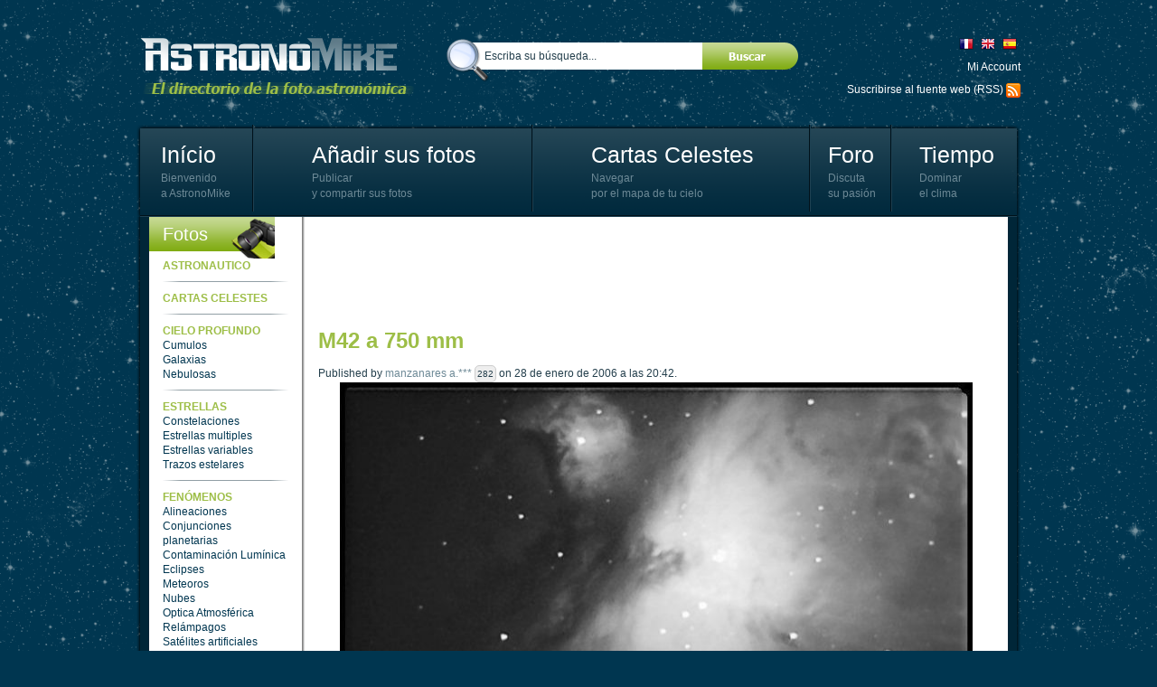

--- FILE ---
content_type: text/html; charset=utf-8
request_url: https://es.astronomike.net/cielo-profundo/nebulosas/163261.html
body_size: 7086
content:
<!DOCTYPE html>
<html lang="es">
	<head>
		<meta http-equiv="Content-Type" content="text/html; charset=utf-8"/>
		<title>M42 a 750 mm - Nebulosas - fotos astronómicas AstronoMike.net</title>
		<meta name="description" content="foto astronómica : Nebulosas - M42 a 750 mm"/>
		<!--[if IE]><meta http-equiv="X-UA-Compatible" content="IE=edge"/><![endif]-->
		<link href="/s.css?1710089550" rel="stylesheet" type="text/css"/>
		<link rel="icon" type="image/gif" href="/favicon.gif?1710089550"/>
		<script src="/master.js?1710089550"></script><script src="/scroll.js?1710089550"></script><script src="/gallery.js?1710089550"></script><script src="/fader.js?1710089550"></script>
		<script>
			dwService.reload = false;
			dwService.setTargetings({"pagId":"1470","pagType":"content","layId":"501","directories":["\/cielo-profundo\/nebulosas\/","\/cielo-profundo\/","\/"],"conId":"163261","appId":"4239"});
		</script>
		
		
		<meta name="viewport" content="width=978"/>
		
		<meta property="og:title" content="M42 a 750 mm - Nebulosas - fotos astronómicas AstronoMike.net"/><meta property="og:url" content="https://es.astronomike.net/cielo-profundo/nebulosas/163261.html"/><meta property="og:image" content="https://es.astronomike.net/378433-1.jpg?20191117"/><meta property="og:image:width" content="400"/><meta property="og:image:height" content="317"/>
		<script>
			dwService.initGA(['UA-273348-4', 'UA-26394066-3']);
			
		</script>
	</head>
	<body id="layout501" class="dom850 contentPage cdirCieloProfundo cdirCieloProfundoNebulosas app4239 status3">
		<div id="contener">
			<div id="dw-bp-container"><div id="dw-bp-xs" class="visible-xs-block"></div><div id="dw-bp-sm" class="visible-sm-block"></div><div id="dw-bp-lg" class="visible-lg-block"></div></div>
			<div id="header-background">
				<div id="header">
					<div id="header-content">
						<div class="header"></div>
						<!--Ht@4241--><div class="fL"><a href="/index.html"><img src="/logo-es.png?1710089550" alt="Foto astronómica"/></a>
</div><!--/Ht@4241--><!--SeFo@4230--><div class="zoneSearch">
<form action="/s.html" method="post" id="searchForm-4230" onsubmit="return dwSearch.send(this.id);">
	<p>
		<span class="searchForm">
			<input type="text" name="q" id="searchForm-4230-q" size="15" data-value="Escriba su búsqueda..." value="Escriba su búsqueda..." onfocus="if ((typeof dwSearch.d['searchForm-4230']) !== 'undefined' && this.value === this.getAttribute('data-value'))
						this.value = '';
					dwSearch.suggestKey(4230, event);" onkeydown="return dwSearch.suggestKey(4230, event);" onkeyup="dwUtils.runOnce('search-4230', function ()
							{
								dwSearch.suggest(4230)
							}, 500);
							return false;" onblur="dwSearch.suggestHide(4230);"/><a href="#" onclick="if (dwSearch.send('searchForm-4230') === true)
										dwElement.get('searchForm-4230').submit();
									return false;"><img id="searchForm-4230-default" src="/spacer.gif?1710089550" alt="Escriba su búsqueda..."/></a>
		</span>
		<input type="submit" style="display:none"/><!-- affiché uniquement pour qu'en tapant sur entrée dans un champ ça POST le formulaire -->
	</p>
	<div id="searchForm-4230-suggestions" class="search-suggests" style="display:none"></div>
	<div id="searchForm-4230-message" style="display:none"></div>
</form>
<script>
	dwAjax.setMessages('searchForm-4230', {1: 'Buscar?'});
	dwSearch.restore('searchForm-4230');
dwSearch.suggestInit(4230, '4239', 5);
</script>
</div><!--/SeFo@4230--><!--Ht@4243--><div class="zoneLangue"><a href="http://www.astronomike.net/index.html"><img src="/flag-fr.png?1710089550" alt="photo astronomique"/></a><a href="http://en.astronomike.net/index.html"><img src="/flag-en.png?1710089550" alt="astronomy photo"/></a><a href="http://es.astronomike.net/index.html"><img src="/flag-es.png?1710089550" alt="foto astronómica"/></a>
</div><!--/Ht@4243--><!--LoBo@4231--><div class="fR clrR"><div id="loginBoxLogged" style="display:none" class="loginBox">
	<a href="#" onclick="dwElement.setDisplayStyle('loginBoxMenuLogged', null);
			return false">Mi Account <span id="loginBox_numbers_" class="number"></span></a>
	<a href="#" title="Desconexión" onclick="dwElement.setDisplayStyle('loginBoxMenuLogged', false);
			dwUser.logout();
			return false;"><img src="/iconlogout.png?1710089550" alt=""/></a>
	<table id="loginBoxMenuLogged">
		<tr>
			<td>
				<a href="#" onclick="dwElement.setDisplayStyle('loginBoxMenuLogged', false);
						dwUser.go('account');
						return false;">
					<span id="loginBox_mediumavatar_"></span><br/><br/>
					<span id="loginBox_pseudo_"></span>
				</a>
			</td>
			<td>
				<table>
					<tr>
						<td><img src="/iconmessage.png?1710089550" alt=""/><span id="loginBox_msg_" class="number"></span></td>
						<td><a href="#" onclick="dwElement.setDisplayStyle('loginBoxMenuLogged', false);
								dwUser.go('message');
								return false;">Mis mensajes</a></td>
					</tr>
					<tr>
						<td><img src="/iconnotifications.png?1710089550" alt=""/><span id="loginBox_notif_" class="number"></span></td>
						<td><a href="#" onclick="dwElement.setDisplayStyle('loginBoxMenuLogged', false);
								dwUser.go('notifications');
								return false;" >Notificaciones</a></td>
					</tr>
					<tr>
						<td><img src="/iconfriends.png?1710089550" alt=""/><span id="loginBox_fr_" class="number"></span></td>
						<td><a href="#" onclick="dwElement.setDisplayStyle('loginBoxMenuLogged', false);
								dwUser.go('friends');
								return false;">Amigos</a></td>
					</tr>
					<tr>
						<td><img src="/iconmypage.png?1710089550" alt=""/></td>
						<td><a href="#" onclick="dwElement.setDisplayStyle('loginBoxMenuLogged', false);
								dwUser.go('user');
								return false;">Mi pagina personal</a></td>
					</tr>
					<tr>
						<td><img src="/icontools.png?1710089550" alt=""/></td>
						<td><a href="#" onclick="dwElement.setDisplayStyle('loginBoxMenuLogged', false);
								dwUser.go('account');
								return false;">My settings</a></td>
					</tr>
					<tr>
						<td><img src="/iconfolder.png?1710089550" alt=""/></td>
						<td><a href="#" onclick="dwElement.setDisplayStyle('loginBoxMenuLogged', false);
								dwUser.go();
								return false;">Mis contenidos</a></td>
					</tr>
					<tr>
						<td><img src="/iconfavorites.png?1710089550" alt=""/></td>
						<td><a href="#" onclick="dwElement.setDisplayStyle('loginBoxMenuLogged', false);
								dwLightBox.cache = true;
								dwLightBox.open('Mis contenidos preferidos', dwService.getUrl('s', 'contents.favorites'), 'ajax');
								return false;">Mis contenidos preferidos</a></td>
					</tr>
					<tr>
						<td><img src="/iconadd.png?1710089550" alt=""/></td>
						<td><a href="#" onclick="dwElement.setDisplayStyle('loginBoxMenuLogged', false);
								dwUser.go('content');
								return false;">Add a content</a></td>
					</tr>
					<tr style="display:none" id="loginBox_row_editcontent_">
						<td><img src="/iconedit.png?1710089550" alt=""/></td>
						<td><a href="#" id="loginBox_editcontent_">Edit this content</a></td>
					</tr>
					<tr style="display:none">
						<td><img src="/iconcredits.png?1710089550" alt=""/><span id="loginBox_crd_" class="number"></span></td>
						<td><a href="#" onclick="dwElement.setDisplayStyle('loginBoxMenuLogged', false);
								dwUser.go('credit');
								return false;">Créditos</a></td>
					</tr>
					<tr style="display:none">
						<td><img src="/iconorders.png?1710089550" alt=""/></td>
						<td><a href="#" onclick="dwElement.setDisplayStyle('loginBoxMenuLogged', false);
								dwUser.go('orders');
								return false;">My orders</a></td>
					</tr>
				</table>
			</td>
		</tr>
	</table>
</div>
<div id="loginBoxNotLogged" class="loginBox">
	<a href="#" onclick="dwElement.setDisplayStyle('loginBoxMenuNotLogged', null);
			return false">Mi Account</a>
	<table id="loginBoxMenuNotLogged">
		<tr>
			<td>
				<a href="#" title="Conexión" onclick="dwElement.setDisplayStyle('loginBoxMenuNotLogged', false);
						dwUser.login();
						return false;">Conexión</a>
			</td>
		</tr>
		<tr>
			<td>
				<a href="#" title="Regístrate" onclick="dwElement.setDisplayStyle('loginBoxMenuNotLogged', false);
						dwService.open('register', 'Regístrate');
						return false;">Regístrate</a>
			</td>
		</tr>
		
		
		
		
		
		<tr>
			<td>
				<a id="openid-connect" href="#" onclick="dwElement.setDisplayStyle('loginBoxMenuNotLogged', false);
						dwUser.loginFrom('openid', 'https://es.astronomike.net');
						return false;"><span>Conexión via  OpenID</span></a>
			</td>
		</tr>
	</table>
</div>
<script>
	dwUser.displayIfLogged('loginBoxLogged', 'loginBoxNotLogged');
	dwUser.displayIfLogged('loginBox_numbers_');
	dwUser.displayIfLogged('loginBox_mediumavatar_');
	dwUser.displayIfLogged('loginBox_pseudo_');
	dwUser.displayIfLogged('loginBox_msg_');
	dwUser.displayIfLogged('loginBox_fr_');
	dwUser.displayIfLogged('loginBox_notif_');
	dwUser.displayIfLogged('loginBox_crd_');
	if (dwService.targetings.pagType === 'content')
	{
		dwElement.setDisplayStyle('loginBox_row_editcontent_', true);
		dwElement.get('loginBox_editcontent_').onclick = function ()
		{
			dwElement.setDisplayStyle('loginBoxMenuLogged', false);
			dwUser.go('content', dwService.targetings.conId);
			return false;
		};
	}
</script></div><!--/LoBo@4231--><!--Ht@4252--><div class="zoneRss">Suscribirse al fuente web (RSS) <a class="rss" href="/rss.xml" title="RSS"><img src="/rss.png?1710089550" alt="RSS fotos astronomómicas"/></a>
</div><!--/Ht@4252--><!--Ht@4244--><div class="menu"><table>
<tr>
<td><div><a href="/index.html">Início</a><br /><span>Bienvenido<br/>a AstronoMike</span></div></td>
<td><div><a href="#" onclick="dwUser.go('application',4239);return false;">Añadir sus fotos</a><br /><span>Publicar<br/>y compartir sus fotos</span></div></td>
<td><div><a href="/cartas-celestes/index.html">Cartas Celestes</a><br /><span>Navegar<br/>por el mapa de tu cielo</span></div></td>
<td><div><a href="http://www.webastro.net/forum/">Foro</a><br /><span>Discuta<br/>su pasión</span></div></td>
<td class="last"><div><a href="/predicciones-meteorologicas/index.html">Tiempo</a><br /><span>Dominar<br/>el clima</span></div></td>
</tr>
</table>
</div><!--/Ht@4244-->
						<div class="footer"></div>
					</div>
				</div>
			</div>
			<div id="body-background">
				<div id="body-header"></div>
				<div id="body">
					<div id="body-content">
						
						<div id="clr-z1" class="clr-zone">&nbsp;</div>
						<div id="zone1"><div class="header"></div><div id="subzone1"><!--SuCa@4237--><div class="menugch"><h3 class="label">Fotos</h3>
<ul>

<li>
	<a href="/astronautico/index.html" title="Astronautico" class="mdir2151">Astronautico</a>
	
</li>

<li>
	<a href="/cartas-celestes/index.html" title="Cartas celestes" class="mdir2153">Cartas celestes</a>
	
</li>

<li>
	<a href="/cielo-profundo/index.html" title="Cielo Profundo" class="mdir2085">Cielo Profundo</a>
	
	<ul>
		
		<li><a href="/cielo-profundo/cumulos/index.html" title="Cumulos" class="mdir2086">Cumulos</a></li>
		
		<li><a href="/cielo-profundo/galaxias/index.html" title="Galaxias" class="mdir2087">Galaxias</a></li>
		
		<li><a href="/cielo-profundo/nebulosas/index.html" title="Nebulosas" class="mdir2088">Nebulosas</a></li>
		
	</ul>
	
</li>

<li>
	<a href="/estrellas/index.html" title="Estrellas" class="mdir2089">Estrellas</a>
	
	<ul>
		
		<li><a href="/estrellas/constelaciones/index.html" title="Constelaciones" class="mdir2091">Constelaciones</a></li>
		
		<li><a href="/estrellas/estrellas-multiples/index.html" title="Estrellas multiples" class="mdir2092">Estrellas multiples</a></li>
		
		<li><a href="/estrellas/estrellas-variables/index.html" title="Estrellas variables" class="mdir2093">Estrellas variables</a></li>
		
		<li><a href="/estrellas/trazos-estelares/index.html" title="Trazos estelares" class="mdir2090">Trazos estelares</a></li>
		
	</ul>
	
</li>

<li>
	<a href="/fenomenos/index.html" title="Fenómenos" class="mdir2094">Fenómenos</a>
	
	<ul>
		
		<li><a href="/fenomenos/alineaciones/index.html" title="Alineaciones" class="mdir2150">Alineaciones</a></li>
		
		<li><a href="/fenomenos/conjunciones-planetarias/index.html" title="Conjunciones planetarias" class="mdir2095">Conjunciones planetarias</a></li>
		
		<li><a href="/fenomenos/contaminacion-luminica/index.html" title="Contaminación Lumínica" class="mdir2105">Contaminación Lumínica</a></li>
		
		<li><a href="/fenomenos/eclipses/index.html" title="Eclipses" class="mdir2096">Eclipses</a></li>
		
		<li><a href="/fenomenos/meteoros/index.html" title="Meteoros" class="mdir2100">Meteoros</a></li>
		
		<li><a href="/fenomenos/nubes/index.html" title="Nubes" class="mdir2148">Nubes</a></li>
		
		<li><a href="/fenomenos/optica-atmosferica/index.html" title="Optica Atmosférica" class="mdir2106">Optica Atmosférica</a></li>
		
		<li><a href="/fenomenos/relampagos/index.html" title="Relámpagos" class="mdir2149">Relámpagos</a></li>
		
		<li><a href="/fenomenos/satelites-artificiales/index.html" title="Satélites artificiales" class="mdir2101">Satélites artificiales</a></li>
		
		<li><a href="/fenomenos/transitos/index.html" title="Transitos" class="mdir2102">Transitos</a></li>
		
	</ul>
	
</li>

<li>
	<a href="/instrumentos/index.html" title="Instrumentos" class="mdir2152">Instrumentos</a>
	
</li>

<li>
	<a href="/predicciones-meteorologicas/index.html" title="Predicciónes meteorológicas para la astronomía" class="mdir2154">Predicciónes meteorológicas para la astronomía</a>
	
</li>

<li>
	<a href="/sistema-solar/index.html" title="Sistema Solar" class="mdir2067">Sistema Solar</a>
	
	<ul>
		
		<li><a href="/sistema-solar/asteroides/index.html" title="Asteroides" class="mdir2084">Asteroides</a></li>
		
		<li><a href="/sistema-solar/cometas/index.html" title="Cometas" class="mdir2083">Cometas</a></li>
		
		<li><a href="/sistema-solar/luna/index.html" title="Luna" class="mdir2068">Luna</a></li>
		
		<li><a href="/sistema-solar/planetas/index.html" title="Planetas" class="mdir2074">Planetas</a></li>
		
		<li><a href="/sistema-solar/sol/index.html" title="Sol" class="mdir2071">Sol</a></li>
		
	</ul>
	
</li>

</ul></div><!--/SuCa@4237--><!--LaAc@4316--><div class="">
<div class="contents latestActions" id="latestActions4316">
	<p class="action" ><a href="/u/6822.html">Alvarez Jose Carlos</a> just published &quot;<a href="/sistema-solar/planetas/saturno/1394222.html">Saturno 20 noviembre 2003</a>&quot;.</p><p class="action" ><a href="/u/6822.html">Alvarez Jose Carlos</a> just published &quot;<a href="/sistema-solar/planetas/jupiter/1388130.html">Júpiter 2010</a>&quot;.</p><p class="action" ><a href="/u/6822.html">Alvarez Jose Carlos</a> just published &quot;<a href="/sistema-solar/planetas/marte/1388122.html">Oposición Marte 30 de octubre 2020 </a>&quot;.</p><p class="action" ><a href="/u/6822.html">Alvarez Jose Carlos</a> just published &quot;<a href="/sistema-solar/planetas/marte/1387682.html">Oposición Marte 28 Octubre 2020</a>&quot;.</p><p class="action" ><a href="/u/6822.html">Alvarez Jose Carlos</a> just published &quot;<a href="/sistema-solar/planetas/marte/1387678.html">Marte oposición octubre 2020 vs NASA</a>&quot;.</p><p class="action" ><a href="/u/6822.html">Alvarez Jose Carlos</a> just published &quot;<a href="/sistema-solar/planetas/venus/1387334.html">Venus 2006</a>&quot;.</p><p class="action"  style="display:none"><a href="/u/6822.html">Alvarez Jose Carlos</a> just published &quot;<a href="/sistema-solar/planetas/saturno/1387330.html">Saturno octubre 2020</a>&quot;.</p><p class="action"  style="display:none"><a href="/u/6822.html">Alvarez Jose Carlos</a> just published &quot;<a href="/sistema-solar/planetas/marte/1387326.html">Oposición Marte Octubre 2020- 2</a>&quot;.</p><p class="action"  style="display:none"><a href="/u/6822.html">Alvarez Jose Carlos</a> just published &quot;<a href="/sistema-solar/planetas/marte/1387322.html">Oposición Marte Octubre 2020- 1</a>&quot;.</p><p class="action"  style="display:none"><a href="/u/149517.html">santijr3</a> just published &quot;<a href="/sistema-solar/planetas/marte/1384826.html">Marte oposición 2020</a>&quot;.</p>
</div>

<script>dwScroll.init('latestActions4316');</script>
</div><!--/LaAc@4316--></div><div class="footer"></div></div>
						
						<div id="clr-z2" class="clr-zone">&nbsp;</div>
						<div id="zone2"><div class="header"></div><div id="subzone2"><!--AdAd@4254--><div class=""><!-- dw@0 -->
<script>
	google_ad_client = "pub-7947982054744918";
	google_alternate_color = "ffffff";
	google_ad_width = 728;
	google_ad_height = 90;
	google_ad_format = "728x90_as";
	google_ad_type = "text";
	google_color_border = "ffffff";
	google_color_bg = "ffffff";
	google_color_link = "003650";
	google_color_url = "9DBE47";
	google_color_text = "454545";
</script>
<script src="https://pagead2.googlesyndication.com/pagead/show_ads.js"></script>
</div><!--/AdAd@4254--><!--SuCa@4238--><div class="sub-cats emptyblock"><!-- DelBlk --></div><!--/SuCa@4238--><!--CoAr@4239--><div><div id="content163261" class="content contentArticle item ">

<div class="sections"><div class="inner empty"><table>
<tr>
<td class="previousSection"></td>
<td class="nextSection"></td>
</tr>
</table></div></div>

<div class="title"><div class="inner"><h1>M42 a 750 mm</h1>
</div></div>

<div class="member"><div class="inner">Published by <span class="reviewer"><span class="vcard"><a class="url fn" rel="author" href="/u/7015.html">manzanares a.***</a></span></span>

<span class="userScore">
	282
	
</span>

on 28 de enero de 2006 a las 20:42.
</div></div>

<div class="gallery"><div class="inner"><div id="contentGalleryP">
	<div id="contentGalleryPrevious"><a href="#" onclick="dwGallery.next(false);
			return false;"><img src="/galleryprevious.png?1710089550" alt=""/></a></div>
	<div id="contentGalleryNext"><a href="#" onclick="dwGallery.next(true);
			return false;"><img src="/gallerynext.png?1710089550" alt=""/></a></div>
	<div id="contentGalleryPlay"><a href="#" onclick="dwGallery.play();
			return false;"><img id="contentGalleryPP" src="/galleryplay.png?1710089550" alt=""/></a></div>
</div>

<div id="contentGallery">
	<div><span id="contentGallery-0" style="display:none"></span></div>
</div>


<table id="contentGalleryT"><tr><td id="contentGalleryT-0"><a id="contentGalleryA-0" href="#" onclick="dwGallery.show(0);
		return false;"><img src="/378433-0.jpg?20191117" width="90" height="70" style="margin:10px 0px;" alt="M42 a 750 mm"/></a></td></tr></table>

<script>dwGallery.init({"images":["<a href=\"#\" onclick=\"dwGallery.pause();dwLightBox.open('', 0, 'gallery');return false\"><ignore=\"\/378433-2472.jpg?20191117\" width=\"700\" height=\"553\" alt=\"M42 a 750 mm\"\/><\/a>"],"media":["\/378433.jpg?20191117"],"thumbnails":["<ignore=\"\/378433-0.jpg?20191117\" width=\"90\" height=\"70\" style=\"margin:10px 0px;\" alt=\"M42 a 750 mm\"\/>"],"titles":["M42 a 750 mm"],"width":700,"height":700,"length":1}, 5, 0);</script>
<noscript><p><img src="/378433-2472.jpg?20191117" width="700" height="553" alt="M42 a 750 mm"/></p></noscript></div></div>

<div class="tags"><div class="inner empty"></div></div>

<div class="text"><div class="inner">
<p><br/>Foto tomada el jueves 01 enero 1970 en Mollet del Valles<br class="clear" style="clear:both;"/></p>
<p>[Cámara CCD]<br/>ATIK 16 - ATK 16<br class="clear" style="clear:both;"/></p>
<p>[Foco primario]<br/>TELESCOPIO - 80/480<br class="clear" style="clear:both;"/></p>
<p></p>
<div style="clear:both;" class="clr-zone">&nbsp;</div>
</div></div>

<div class="share"><div class="inner"><span class="shareon">Share on</span>
<span class="shareWidget">
	
	
			
			<a href="#" class="shareFacebook" onclick="window.open('https://www.facebook.com/sharer.php?u=' + encodeURIComponent(document.location.href.replace(/(\/[0-9]+\.)[a-zA-Z0-9]+\.html/, '$1html')) + '&amp;t=' + encodeURIComponent(document.title) + '', 'sharer', 'toolbar=0,scrollbars=1,status=0,width=626,height=436');
					return false;" title="Compartir en Facebook"><img src="/spacer.gif?1710089550" alt="Compartir en Facebook"/></a>
		
		
		
		
		
		
		
		
		
		
		
		
		
		
		
		
			
		<a href="#" class="shareTwitter" onclick="window.open('https://twitter.com/home?status=' + encodeURIComponent(document.title) + ' : ' + encodeURIComponent(document.location.href.replace(/(\/[0-9]+\.)[a-zA-Z0-9]+\.html/, '$1html')) + '', 'sharer', 'toolbar=0,scrollbars=1,status=0,width=626,height=436');
				return false;" title="Compartir en Twitter"><img src="/spacer.gif?1710089550" alt="Compartir en Twitter"/></a>
		
		
		
		
		
		
		
		
		
		
		
		
		
		
		
			
		
		<a href="#" class="shareMyspace" onclick="window.open('https://www.myspace.com/Modules/PostTo/Pages/?u=' + encodeURIComponent(document.location.href.replace(/(\/[0-9]+\.)[a-zA-Z0-9]+\.html/, '$1html')) + '&amp;t=' + encodeURIComponent(document.title) + '', 'sharer', 'toolbar=0,scrollbars=1,status=0,width=626,height=436');
				return false;" title="Compartir en Myspace"><img src="/spacer.gif?1710089550" alt="Compartir en Myspace"/></a>
		
		
		
		
		
		
		
		
		
		
		
		
		
		
			
		
		
		<a href="#" class="shareStumbleupon" onclick="window.open('https://www.stumbleupon.com/submit?url=' + encodeURIComponent(document.location.href.replace(/(\/[0-9]+\.)[a-zA-Z0-9]+\.html/, '$1html')) + '&amp;title=' + encodeURIComponent(document.title) + '', 'sharer', 'toolbar=0,scrollbars=1,status=0,width=626,height=436');
				return false;" title="Compartir en Stumbleupon"><img src="/spacer.gif?1710089550" alt="Compartir en Stumbleupon"/></a>
		
		
		
		
		
		
		
		
		
		
		
		
		
			
		
		
		
		<a href="#" class="shareReddit" onclick="window.open('https://reddit.com/submit?url=' + encodeURIComponent(document.location.href.replace(/(\/[0-9]+\.)[a-zA-Z0-9]+\.html/, '$1html')) + '&amp;title=' + encodeURIComponent(document.title) + '', 'sharer', 'toolbar=0,scrollbars=1,status=0,width=626,height=436');
				return false;" title="Sugerir en Digg"><img src="/spacer.gif?1710089550" alt="Sugerir en Digg"/></a>
		
		
		
		
		
		
		
		
		
		
		
		
			
		
		
		
		
		<a href="#" class="shareDigg" onclick="window.open('https://digg.com/submit?url=' + encodeURIComponent(document.location.href.replace(/(\/[0-9]+\.)[a-zA-Z0-9]+\.html/, '$1html')) + '&amp;title=' + encodeURIComponent(document.title) + '', 'sharer', 'toolbar=0,scrollbars=1,status=0,width=626,height=436');
				return false;" title="Compartir en Digg"><img src="/spacer.gif?1710089550" alt="Compartir en Digg"/></a>
		
		
		
		
		
		
		
		
		
		
		
			
		
		
		
		
		
		<a href="#" class="shareTechnorati" onclick="window.open('https://technorati.com/faves/?add=' + encodeURIComponent(document.location.href.replace(/(\/[0-9]+\.)[a-zA-Z0-9]+\.html/, '$1html')) + '', 'sharer', 'toolbar=0,scrollbars=1,status=0,width=626,height=436');
				return false;" title="Añadir a tus preferidos Technorati"><img src="/spacer.gif?1710089550" alt="Añadir a tus preferidos Technorati"/></a>
		
		
		
		
		
		
		
		
		
		
			
		
		
		
		
		
		
		<a href="#" class="shareLive" onclick="window.open('https://favorites.live.com/quickadd.aspx?url=' + encodeURIComponent(document.location.href.replace(/(\/[0-9]+\.)[a-zA-Z0-9]+\.html/, '$1html')) + '&amp;title=' + encodeURIComponent(document.title) + '', 'sharer', 'toolbar=0,scrollbars=1,status=0,width=626,height=436');
				return false;" title="Añadir a tus favoritos Live"><img src="/spacer.gif?1710089550" alt="Añadir a tus favoritos Live"/></a>
		
		
		
		
		
		
		
		
		
			
		
		
		
		
		
		
		
		<a href="#" class="shareGoogle" onclick="window.open('https://www.google.com/bookmarks/mark?op=add&amp;bkmk=' + encodeURIComponent(document.location.href.replace(/(\/[0-9]+\.)[a-zA-Z0-9]+\.html/, '$1html')) + '&amp;title=' + encodeURIComponent(document.title) + '', 'sharer', 'toolbar=0,scrollbars=1,status=0,width=626,height=436');
				return false;" title="Añadir a tus favoritos Google"><img src="/spacer.gif?1710089550" alt="Añadir a tus favoritos Google"/></a>
		
		
		
		
		
		
		
		
			
		
		
		
		
		
		
		
		
		<a href="#" class="shareYahoo" onclick="window.open('https://myweb2.search.yahoo.com/myresults/bookmarklet?u=' + encodeURIComponent(document.location.href.replace(/(\/[0-9]+\.)[a-zA-Z0-9]+\.html/, '$1html')) + '&amp;t=' + encodeURIComponent(document.title) + '', 'sharer', 'toolbar=0,scrollbars=1,status=0,width=626,height=436');
				return false;" title="Añadir en tus preferidos Yahoo"><img src="/spacer.gif?1710089550" alt="Añadir en tus preferidos Yahoo"/></a>
		
		
		
		
		
		
		
		
	
</span>

</div></div>


</div></div><!--/CoAr@4239--><!--LiCoSi@4445--><div class="" id="block4445"><div class="list ">
	<h4 class="label">Fotos similares</h4>
	
	
	<div class="contents">
		<table style="width:100%">
			<tr class="odd">
				
				
				
				<td>
					<div class="media"><div class="inner">
<a href="/cielo-profundo/nebulosas/164574.html" title="M42 - Nebulosa de ORION -"><img src="/379937-0.jpg?20191117" width="90" height="68" style="margin:11px 0px;" alt="M42 - Nebulosa de ORION -"/></a></div></div><div class="title"><div class="inner">
<a href="/cielo-profundo/nebulosas/164574.html">M42 - Nebulosa de ORION -</a></div></div>
					
				</td>
				
				
				
				<td>
					<div class="media"><div class="inner">
<a href="/sistema-solar/planetas/marte/165320.html" title="Marte a F-75 (11.250 metros de focal)"><img src="/380705-0.jpg?20191117" width="90" height="66" style="margin:12px 0px;" alt="Marte a F-75 (11.250 metros de focal)"/></a></div></div><div class="title"><div class="inner">
<a href="/sistema-solar/planetas/marte/165320.html">Marte a F-75 (11.250 metros de focal)</a></div></div>
					
				</td>
				
				<td>&nbsp;</td><td>&nbsp;</td><td>&nbsp;</td><td>&nbsp;</td>
				
			</tr>
		</table>
	</div>
	
</div>

</div><!--/LiCoSi@4445--><!--AdAd@4246--><div class="google-ads"><!-- dw@0 -->
<script>
	google_ad_client = "pub-7947982054744918";
	google_alternate_color = "ffffff";
	google_ad_width = 300;
	google_ad_height = 250;
	google_ad_format = "300x250_as";
	google_ad_type = "text_image";
	google_color_border = "ffffff";
	google_color_bg = "ffffff";
	google_color_link = "003650";
	google_color_url = "9DBE47";
	google_color_text = "454545";
</script>
<script src="https://pagead2.googlesyndication.com/pagead/show_ads.js"></script>
</div><!--/AdAd@4246--><!--Co@4242--><div class="">

<h3 class="label">Tus comentarios</h3>
<div id="contentComments">
	
	<div>
		
		
	</div>
	<div class="commentsList">
		
		<p>Ningún comentario de momento</p>
	</div>
	
	
</div>


<form action="/transactions/comment.php" id="dwCmtForm" method="post" onsubmit="dwUser.exec('Conéctate para añadir un comentario', dwContent.postComment); return false">
	  <table id="dwCmtTable">
		<colgroup><col style="width:52px"/><col/><col/></colgroup>
		
		<tr>
			<td rowspan="2" id="dwCmtPseudo"><span id="dwCmtUserMsg_small2avatar_"></span></td>
			<td colspan="2">
				<input type="hidden" name="conId" id="cmtId" value="163261"/>
				<input type="hidden" name="md5" id="cmtMd5" value="c98dc798f2b6960e3e7565e42e891f49"/>
				<textarea name="comment" id="dwCmtTxt" cols="50" rows="2" onfocus="if (this.value === 'Añadir tu comentario')
							this.value = '';" onkeyup="dwContent.updateCommentLength();">Añadir tu comentario</textarea>
			</td>
		</tr>
		<tr>
			<td style="text-align:left">
				<em>
					caracteres restantes <span id="dwCmtLength">1000</span><br/>
					<label><input type="checkbox" name="subscribe" value="yes" checked="checked"/> Notify me on new comment</label>
				</em>
			</td>
			<td style="text-align:right"><input class="submit" type="submit" value="Comentar"/></td>
		</tr>
	</table>
</form>
<div id="dwCmtForm-message" style="display:none"></div>

<script>
	dwContent.cmtOwnerId = dwUtils.toInt('0');
	dwUser.displayIfLogged('dwCmtLogged', 'dwCmtNotLogged1');
	dwUser.displayIfLogged(false, 'dwCmtNotLogged3');
	dwUser.displayIfLogged(false, 'dwCmtNotLogged4');
	dwUser.displayIfLogged('dwCmtUserMsg_small2avatar_');
	if (dwUser.isLogged === false)
	{
		dwElement.setValue('dwCmtUserName', dwUser.pseudo);
		dwElement.setValue('dwCmtUserEmailConfirm', dwUser.mail);
		dwElement.setValue('dwCmtUserWebsite', dwUser.website);
	}
	else
	{
		dwElement.setValue('dwCmtUserName', '');
		dwElement.setValue('dwCmtUserEmailConfirm', '');
		dwElement.setValue('dwCmtUserWebsite', '');
	}
	dwAjax.setMessages('dwCmtForm', {0: 'Tu comentario a sido añadido con éxito, se publicara en breve', 1: 'Ocurrió un error durante la publicación de tu comentario, disculpa las molestias', 2: 'Tu comentario ha sido añadido con éxito, se publicara después del proceso de moderación', 3: 'Tu comentario esta vacío', 5: 'Tu comentario es demasiado largo', 7: 'Publicaste hace poco un comentario similar, gracias por esperar mientras se procesa', 9: 'Un campo obligatorio esta vacío', 11: 'Dirección de mail no valida', 13: 'URL de la pagina web no valida', 15: 'Dirección de mail guardada <a href="#" onclick="dwUser.exec(\'Conéctate para añadir un comentario\', dwContent.postComment);return false;">Conéctate</a>'});
	dwAjax.setMessages('cmtDigBury', {0: 'Gracias por tu participación', 1: 'Ocurrió un error, comprueba que aun estas conectado'});
	dwAjax.setMessages('chooseCmt', {0: 'Tu elección aparecerá en algunos instantes', 1: 'Ocurrió un error, comprueba que aun estas conectado'});
	dwAjax.setMessages('alertCmt', {0: 'Gracias por tu participación'});
	dwContent.loadComment();
</script>
</div><!--/Co@4242--></div><div class="footer"></div></div>
						
						<div id="clr-zLast" class="clr-zone">&nbsp;</div>
					</div>
				</div>
				<div id="body-footer"></div>
			</div>
			<div id="footer-background">
				<div id="footer">
					<div id="footer-content">
						<div class="header"></div>
						<!--Ht@4251--><div class="main-footer"><div class="sub-footer">
<a class="webastro" href="http://www.webastro.net" onclick="window.open(this.href); return false;"><img src="/logo_webastro.jpg?1710089550" alt="Logo WebAstro.Net"/></a>

AstronoMike - <a href="#" onclick="dwService.open('tou');return false">Todos los derechos reservados</a> - <a href="/s/index.html">Contacto</a> - Sitio registrado en la <a href="http://www.cnil.fr/" onclick="window.open(this.href); return false;">CNIL</a> n°853997<br/>
<small>Las marcas y marcas comerciales mencionadas pertenecen a sus respectivos propietarios.</small>
</div>
</div><!--/Ht@4251-->
						<div class="footer"></div>
					</div>
				</div>
			</div>
		</div>
		
			<script>dwElement.runLoaded();</script>
				
		</body>
</html>


--- FILE ---
content_type: text/html; charset=utf-8
request_url: https://www.google.com/recaptcha/api2/aframe
body_size: 266
content:
<!DOCTYPE HTML><html><head><meta http-equiv="content-type" content="text/html; charset=UTF-8"></head><body><script nonce="7pXnQSC6I3SeoQ702Uba5w">/** Anti-fraud and anti-abuse applications only. See google.com/recaptcha */ try{var clients={'sodar':'https://pagead2.googlesyndication.com/pagead/sodar?'};window.addEventListener("message",function(a){try{if(a.source===window.parent){var b=JSON.parse(a.data);var c=clients[b['id']];if(c){var d=document.createElement('img');d.src=c+b['params']+'&rc='+(localStorage.getItem("rc::a")?sessionStorage.getItem("rc::b"):"");window.document.body.appendChild(d);sessionStorage.setItem("rc::e",parseInt(sessionStorage.getItem("rc::e")||0)+1);localStorage.setItem("rc::h",'1769042239105');}}}catch(b){}});window.parent.postMessage("_grecaptcha_ready", "*");}catch(b){}</script></body></html>